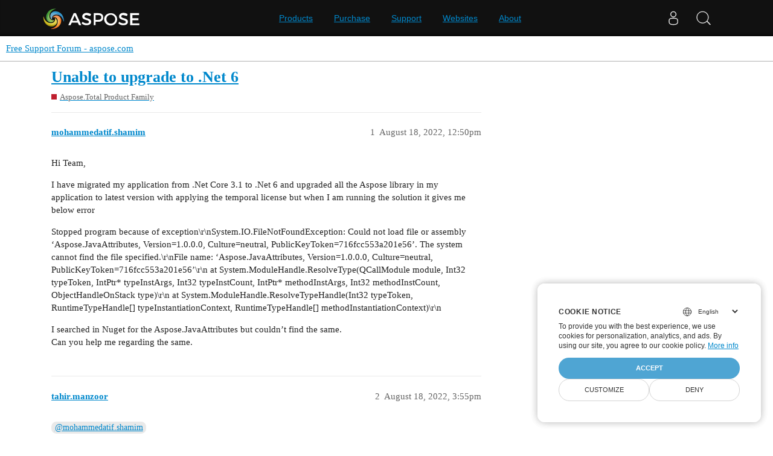

--- FILE ---
content_type: text/html; charset=utf-8
request_url: https://forum.aspose.com/t/unable-to-upgrade-to-net-6/250680/8
body_size: 4627
content:
<!DOCTYPE html>
<html lang="en">
  <head>
    <meta charset="utf-8">
    <title>Unable to upgrade to .Net 6 - #8 by alexey.noskov - Free Support Forum - aspose.com</title>
    <meta name="description" content="Hi Team, 
I have migrated my application from .Net Core 3.1 to .Net 6 and upgraded all the Aspose library in my application to latest version with applying the temporal license but when I am running the solution it gives&amp;hellip;">
    <meta name="generator" content="Discourse 3.1.1 - https://github.com/discourse/discourse version 61b51f9eb6e539825496ec00d58ce3ff53fdb578">
<link rel="icon" type="image/png" href="https://forum.aspose.com/uploads/default/optimized/3X/a/4/a490a8c91702c572db152d4e5d535431027fb777_2_32x32.png">
<link rel="apple-touch-icon" type="image/png" href="https://forum.aspose.com/uploads/discourse_instance3/optimized/1X/_129430568242d1b7f853bb13ebea28b3f6af4e7_2_180x180.png">
<meta name="theme-color" media="all" content="#ffffff">

<meta name="viewport" content="width=device-width, initial-scale=1.0, minimum-scale=1.0, user-scalable=yes, viewport-fit=cover">
<link rel="canonical" href="https://forum.aspose.com/t/unable-to-upgrade-to-net-6/250680" />

<link rel="search" type="application/opensearchdescription+xml" href="https://forum.aspose.com/opensearch.xml" title="Free Support Forum - aspose.com Search">

    <link href="/stylesheets/color_definitions_base__2_d035a56f9300d022447df4c7c3bc99b6faffcb38.css?__ws=forum.aspose.com" media="all" rel="stylesheet" class="light-scheme"/>

  <link href="/stylesheets/desktop_4560ee16f2bea569358c6c079f45fb6f632d1256.css?__ws=forum.aspose.com" media="all" rel="stylesheet" data-target="desktop"  />



  <link href="/stylesheets/bug-notification_4560ee16f2bea569358c6c079f45fb6f632d1256.css?__ws=forum.aspose.com" media="all" rel="stylesheet" data-target="bug-notification"  />
  <link href="/stylesheets/discourse-assign_4560ee16f2bea569358c6c079f45fb6f632d1256.css?__ws=forum.aspose.com" media="all" rel="stylesheet" data-target="discourse-assign"  />
  <link href="/stylesheets/discourse-data-explorer_4560ee16f2bea569358c6c079f45fb6f632d1256.css?__ws=forum.aspose.com" media="all" rel="stylesheet" data-target="discourse-data-explorer"  />
  <link href="/stylesheets/discourse-details_4560ee16f2bea569358c6c079f45fb6f632d1256.css?__ws=forum.aspose.com" media="all" rel="stylesheet" data-target="discourse-details"  />
  <link href="/stylesheets/discourse-lazy-videos_4560ee16f2bea569358c6c079f45fb6f632d1256.css?__ws=forum.aspose.com" media="all" rel="stylesheet" data-target="discourse-lazy-videos"  />
  <link href="/stylesheets/discourse-local-dates_4560ee16f2bea569358c6c079f45fb6f632d1256.css?__ws=forum.aspose.com" media="all" rel="stylesheet" data-target="discourse-local-dates"  />
  <link href="/stylesheets/discourse-narrative-bot_4560ee16f2bea569358c6c079f45fb6f632d1256.css?__ws=forum.aspose.com" media="all" rel="stylesheet" data-target="discourse-narrative-bot"  />
  <link href="/stylesheets/discourse-presence_4560ee16f2bea569358c6c079f45fb6f632d1256.css?__ws=forum.aspose.com" media="all" rel="stylesheet" data-target="discourse-presence"  />
  <link href="/stylesheets/poll_4560ee16f2bea569358c6c079f45fb6f632d1256.css?__ws=forum.aspose.com" media="all" rel="stylesheet" data-target="poll"  />
  <link href="/stylesheets/redmine-integration_4560ee16f2bea569358c6c079f45fb6f632d1256.css?__ws=forum.aspose.com" media="all" rel="stylesheet" data-target="redmine-integration"  />
  <link href="/stylesheets/poll_desktop_4560ee16f2bea569358c6c079f45fb6f632d1256.css?__ws=forum.aspose.com" media="all" rel="stylesheet" data-target="poll_desktop"  />

  <link href="/stylesheets/desktop_theme_2_68fe6a98528e9b6fa4ab985d438c8630b064212a.css?__ws=forum.aspose.com" media="all" rel="stylesheet" data-target="desktop_theme" data-theme-id="2" data-theme-name="default"/>

    




<!-- Containerize.Menu -->


<!-- in drop down -->


<!-- meta tags for google verifications sabir -->
<meta name="google-site-verification" content="8BOpxp3woF3cayw-cHpFHtik5d0L7lwAqFIN4jdwSbE">

<!-- salman -->
<meta name="google-site-verification" content="SssKsEhfiTM44cC6utWRvILeZY1n0UXlrUppzuNuYzU">

<!-- mudasir -->
<meta name="google-site-verification" content="r9Lod8Ef-aHwZHOTExv2MbJ7rhESrSrFWflv-92LgBg">

<!-- meta tags for yandex verifications -->
<meta name="yandex-verification" content="03d3f7a17353236c">

<!-- unanswered tab -->


<!--Hide activity and summary of staff, moderators, and admin group members from ordinary users
//<script type="text/discourse-plugin" version="0.8">
//    api.onPageChange((url) => {
//        console.log("Page changed to:", url);
//
//        function isStaff() {
//            return document.body.classList.contains("staff") ||
//                          document.body.classList.contains("moderators") ||
//                          document.body.classList.contains("admins");
//        }
//
//        console.log("User is staff:", isStaff());
//
//        if (
//            (url.endsWith("/activity") || url.endsWith("/summary")) &&
//            !isStaff()
//        ) {
//            console.log("Redirecting to homepage...");
//            window.location.href = "/";
//        } else {
//            console.log("No redirect needed.");
//        }
//    });
//</script>
-->



<!-- javascript warning -->
<noscript> We're sorry Aspose doesn't work properply without JavaScript enabled. </noscript><link rel="preload" href="/theme-javascripts/011a2bc2da405ec5ea763591cc254a2f75181496.js?__ws=forum.aspose.com" as="script">
<script defer="" src="/theme-javascripts/011a2bc2da405ec5ea763591cc254a2f75181496.js?__ws=forum.aspose.com" data-theme-id="2"></script>



<!-- free support policies button -->
<link rel="preload" href="/theme-javascripts/dbfa5c8068b937e37fe71aaefda7389223502a49.js?__ws=forum.aspose.com" as="script">
<script defer="" src="/theme-javascripts/dbfa5c8068b937e37fe71aaefda7389223502a49.js?__ws=forum.aspose.com" data-theme-id="2"></script>

<link rel="preload" href="/theme-javascripts/306652c2120aa64756822704f51be7a8730d9a18.js?__ws=forum.aspose.com" as="script">
<script defer="" src="/theme-javascripts/306652c2120aa64756822704f51be7a8730d9a18.js?__ws=forum.aspose.com" data-theme-id="6"></script>

    
        <link rel="alternate nofollow" type="application/rss+xml" title="RSS feed of &#39;Unable to upgrade to .Net 6&#39;" href="https://forum.aspose.com/t/unable-to-upgrade-to-net-6/250680.rss" />
    <meta property="og:site_name" content="Free Support Forum - aspose.com" />
<meta property="og:type" content="website" />
<meta name="twitter:card" content="summary" />
<meta name="twitter:image" content="https://forum.aspose.com/uploads/default/original/3X/5/d/5d4436543d910f1c40af94fb576b7f3beef4d3b5.png" />
<meta property="og:image" content="https://forum.aspose.com/uploads/default/original/3X/5/d/5d4436543d910f1c40af94fb576b7f3beef4d3b5.png" />
<meta property="og:url" content="https://forum.aspose.com/t/unable-to-upgrade-to-net-6/250680/8" />
<meta name="twitter:url" content="https://forum.aspose.com/t/unable-to-upgrade-to-net-6/250680/8" />
<meta property="og:title" content="Unable to upgrade to .Net 6" />
<meta name="twitter:title" content="Unable to upgrade to .Net 6" />
<meta property="og:description" content="A post was split to a new topic: Unable to upgrade Aspose.Words to .Net 6" />
<meta name="twitter:description" content="A post was split to a new topic: Unable to upgrade Aspose.Words to .Net 6" />
<meta property="og:article:section" content="Aspose.Total Product Family" />
<meta property="og:article:section:color" content="BF1E2E" />
<meta property="article:published_time" content="2022-12-13T12:11:08+00:00" />
<meta property="og:ignore_canonical" content="true" />


    
  </head>
  <body class="crawler ">
    
<link rel="preload" href="/theme-javascripts/a6bb7475d203d07c7d2bbd7abb1861f583144f07.js?__ws=forum.aspose.com" as="script">
<script defer="" src="/theme-javascripts/a6bb7475d203d07c7d2bbd7abb1861f583144f07.js?__ws=forum.aspose.com" data-theme-id="9"></script>

    <header>
  <a href="/">
    Free Support Forum - aspose.com
  </a>
</header>

    <div id="main-outlet" class="wrap" role="main">
        <div id="topic-title">
    <h1>
      <a href="/t/unable-to-upgrade-to-net-6/250680">Unable to upgrade to .Net 6</a>
    </h1>

      <div class="topic-category" itemscope itemtype="http://schema.org/BreadcrumbList">
          <span itemprop="itemListElement" itemscope itemtype="http://schema.org/ListItem">
            <a href="https://forum.aspose.com/c/total/7" class="badge-wrapper bullet" itemprop="item">
              <span class='badge-category-bg' style='background-color: #BF1E2E'></span>
              <span class='badge-category clear-badge'>
                <span class='category-name' itemprop='name'>Aspose.Total Product Family</span>
              </span>
            </a>
            <meta itemprop="position" content="1" />
          </span>
      </div>

  </div>

  

    <div itemscope itemtype='http://schema.org/DiscussionForumPosting'>
      <meta itemprop='headline' content='Unable to upgrade to .Net 6'>
        <meta itemprop='articleSection' content='Aspose.Total Product Family'>
      <meta itemprop='keywords' content=''>
      <div itemprop='publisher' itemscope itemtype="http://schema.org/Organization">
        <meta itemprop='name' content='Aspose - File Format APIs'>
      </div>

          <div id='post_1'  class='topic-body crawler-post'>
            <div class='crawler-post-meta'>
              <span class="creator" itemprop="author" itemscope itemtype="http://schema.org/Person">
                <a itemprop="url" href='https://forum.aspose.com/u/mohammedatif.shamim'><span itemprop='name'>mohammedatif.shamim</span></a>
                
              </span>

              <link itemprop="mainEntityOfPage" href="https://forum.aspose.com/t/unable-to-upgrade-to-net-6/250680">


              <span class="crawler-post-infos">
                  <time itemprop='datePublished' datetime='2022-08-18T12:50:11Z' class='post-time'>
                    August 18, 2022, 12:50pm
                  </time>
                  <meta itemprop='dateModified' content='2022-08-18T12:50:11Z'>
              <span itemprop='position'>1</span>
              </span>
            </div>
            <div class='post' itemprop='articleBody'>
              <p>Hi Team,</p>
<p>I have migrated my application from .Net Core 3.1 to .Net 6 and upgraded all the Aspose library in my application to latest version with applying the temporal license but when I am running the solution it gives me below error</p>
<p>Stopped program because of exception\r\nSystem.IO.FileNotFoundException: Could not load file or assembly ‘Aspose.JavaAttributes, Version=1.0.0.0, Culture=neutral, PublicKeyToken=716fcc553a201e56’. The system cannot find the file specified.\r\nFile name: ‘Aspose.JavaAttributes, Version=1.0.0.0, Culture=neutral, PublicKeyToken=716fcc553a201e56’\r\n   at System.ModuleHandle.ResolveType(QCallModule module, Int32 typeToken, IntPtr* typeInstArgs, Int32 typeInstCount, IntPtr* methodInstArgs, Int32 methodInstCount, ObjectHandleOnStack type)\r\n   at System.ModuleHandle.ResolveTypeHandle(Int32 typeToken, RuntimeTypeHandle[] typeInstantiationContext, RuntimeTypeHandle[] methodInstantiationContext)\r\n</p>
<p>I searched in Nuget for the Aspose.JavaAttributes but couldn’t find the same.<br>
Can you help me regarding the same.</p>
            </div>

            <div itemprop="interactionStatistic" itemscope itemtype="http://schema.org/InteractionCounter">
              <meta itemprop="interactionType" content="http://schema.org/LikeAction"/>
              <meta itemprop="userInteractionCount" content="0" />
              <span class='post-likes'></span>
            </div>

            <div itemprop="interactionStatistic" itemscope itemtype="http://schema.org/InteractionCounter">
                <meta itemprop="interactionType" content="http://schema.org/CommentAction"/>
                <meta itemprop="userInteractionCount" content="0" />
              </div>

          </div>
          <div id='post_2' itemprop='comment' itemscope itemtype='http://schema.org/Comment' class='topic-body crawler-post'>
            <div class='crawler-post-meta'>
              <span class="creator" itemprop="author" itemscope itemtype="http://schema.org/Person">
                <a itemprop="url" href='https://forum.aspose.com/u/tahir.manzoor'><span itemprop='name'>tahir.manzoor</span></a>
                
              </span>

              <link itemprop="mainEntityOfPage" href="https://forum.aspose.com/t/unable-to-upgrade-to-net-6/250680">


              <span class="crawler-post-infos">
                  <time itemprop='datePublished' datetime='2022-08-18T15:55:19Z' class='post-time'>
                    August 18, 2022,  3:55pm
                  </time>
                  <meta itemprop='dateModified' content='2022-08-18T15:55:19Z'>
              <span itemprop='position'>2</span>
              </span>
            </div>
            <div class='post' itemprop='text'>
              <p><a class="mention" href="/u/mohammedatif.shamim">@mohammedatif.shamim</a></p>
<p>Please completely remove the old version of Aspose product and install it again. If you still face problem, please share the Aspose product that you are using. We will then provide you more information on it.</p>
            </div>

            <div itemprop="interactionStatistic" itemscope itemtype="http://schema.org/InteractionCounter">
              <meta itemprop="interactionType" content="http://schema.org/LikeAction"/>
              <meta itemprop="userInteractionCount" content="0" />
              <span class='post-likes'></span>
            </div>

            <div itemprop="interactionStatistic" itemscope itemtype="http://schema.org/InteractionCounter">
                <meta itemprop="interactionType" content="http://schema.org/CommentAction"/>
                <meta itemprop="userInteractionCount" content="0" />
              </div>

          </div>
          <div id='post_3' itemprop='comment' itemscope itemtype='http://schema.org/Comment' class='topic-body crawler-post'>
            <div class='crawler-post-meta'>
              <span class="creator" itemprop="author" itemscope itemtype="http://schema.org/Person">
                <a itemprop="url" href='https://forum.aspose.com/u/mohammedatif.shamim'><span itemprop='name'>mohammedatif.shamim</span></a>
                
              </span>

              <link itemprop="mainEntityOfPage" href="https://forum.aspose.com/t/unable-to-upgrade-to-net-6/250680">


              <span class="crawler-post-infos">
                  <time itemprop='datePublished' datetime='2022-08-18T18:17:32Z' class='post-time'>
                    August 18, 2022,  6:17pm
                  </time>
                  <meta itemprop='dateModified' content='2022-08-18T18:17:32Z'>
              <span itemprop='position'>3</span>
              </span>
            </div>
            <div class='post' itemprop='text'>
              <p>I am using the below Aspose products</p>
<p><a class="attachment" href="https://forum.aspose.com/uploads/default/66718">aspose_package.JPG</a> (8.8 KB)</p>
<p>I have cleaned the solution and made sure I am using the latest of all Aspose packages from Nuget but getting the same issue.</p>
            </div>

            <div itemprop="interactionStatistic" itemscope itemtype="http://schema.org/InteractionCounter">
              <meta itemprop="interactionType" content="http://schema.org/LikeAction"/>
              <meta itemprop="userInteractionCount" content="0" />
              <span class='post-likes'></span>
            </div>

            <div itemprop="interactionStatistic" itemscope itemtype="http://schema.org/InteractionCounter">
                <meta itemprop="interactionType" content="http://schema.org/CommentAction"/>
                <meta itemprop="userInteractionCount" content="0" />
              </div>

          </div>
          <div id='post_4' itemprop='comment' itemscope itemtype='http://schema.org/Comment' class='topic-body crawler-post'>
            <div class='crawler-post-meta'>
              <span class="creator" itemprop="author" itemscope itemtype="http://schema.org/Person">
                <a itemprop="url" href='https://forum.aspose.com/u/mohammedatif.shamim'><span itemprop='name'>mohammedatif.shamim</span></a>
                
              </span>

              <link itemprop="mainEntityOfPage" href="https://forum.aspose.com/t/unable-to-upgrade-to-net-6/250680">


              <span class="crawler-post-infos">
                  <time itemprop='datePublished' datetime='2022-08-18T18:28:19Z' class='post-time'>
                    August 18, 2022,  6:28pm
                  </time>
                  <meta itemprop='dateModified' content='2022-08-18T18:28:19Z'>
              <span itemprop='position'>4</span>
              </span>
            </div>
            <div class='post' itemprop='text'>
              <p>Earlier I was getting the below error but I added reference of package “CodePorting.Translator.Cs2Cpp.Control” and after that I am getting “Aspose.JavaAttributes” package error.</p>
<p>"Stopped program because of exception\r\nSystem.IO.FileNotFoundException: Could not load file or assembly ‘CodePorting.Translator.Cs2Cpp.Control, Version=22.6.0.0, Culture=neutral, PublicKeyToken=716fcc553a201e56’. The system cannot find the file specified.\r\nFile name: ‘CodePorting.Translator.Cs2Cpp.Control, Version=22.6.0.0, Culture=neutral, PublicKeyToken=716fcc553a201e56’\r\n   at System.ModuleHandle.ResolveType(QCallModule module, Int32 typeToken, IntPtr* typeInstArgs, Int32 typeInstCount, IntPtr* methodInstArgs, Int32 methodInstCount, ObjectHandleOnStack type)\r\n   at System.ModuleHandle.ResolveTypeHandle(Int32 typeToken, RuntimeTypeHandle[] typeInstantiationContext, RuntimeTypeHandle[] methodInstantiationContext)\r\n</p>
            </div>

            <div itemprop="interactionStatistic" itemscope itemtype="http://schema.org/InteractionCounter">
              <meta itemprop="interactionType" content="http://schema.org/LikeAction"/>
              <meta itemprop="userInteractionCount" content="0" />
              <span class='post-likes'></span>
            </div>

            <div itemprop="interactionStatistic" itemscope itemtype="http://schema.org/InteractionCounter">
                <meta itemprop="interactionType" content="http://schema.org/CommentAction"/>
                <meta itemprop="userInteractionCount" content="0" />
              </div>

          </div>
          <div id='post_5' itemprop='comment' itemscope itemtype='http://schema.org/Comment' class='topic-body crawler-post'>
            <div class='crawler-post-meta'>
              <span class="creator" itemprop="author" itemscope itemtype="http://schema.org/Person">
                <a itemprop="url" href='https://forum.aspose.com/u/alexey.noskov'><span itemprop='name'>alexey.noskov</span></a>
                
              </span>

              <link itemprop="mainEntityOfPage" href="https://forum.aspose.com/t/unable-to-upgrade-to-net-6/250680">


              <span class="crawler-post-infos">
                  <time itemprop='datePublished' datetime='2022-08-19T07:31:50Z' class='post-time'>
                    August 19, 2022,  7:31am
                  </time>
                  <meta itemprop='dateModified' content='2022-08-19T07:31:50Z'>
              <span itemprop='position'>5</span>
              </span>
            </div>
            <div class='post' itemprop='text'>
              <p><a class="mention" href="/u/mohammedatif.shamim">@mohammedatif.shamim</a> Could you please create a simple project that will allow us to reproduce the problem on our side? I have checked with a simple console .NET 6 application with references to the all mentioned Aspose libraries and the problem is not reproducible.<br>
Also, I have checked all the mentioned libraries in <code>dotPeek</code> and I do not see references neither to <code>Aspose.JavaAttributes</code> nor to <code>CodePorting.Translator.Cs2Cpp.Control</code> in .NET 6 dlls.</p>
            </div>

            <div itemprop="interactionStatistic" itemscope itemtype="http://schema.org/InteractionCounter">
              <meta itemprop="interactionType" content="http://schema.org/LikeAction"/>
              <meta itemprop="userInteractionCount" content="0" />
              <span class='post-likes'></span>
            </div>

            <div itemprop="interactionStatistic" itemscope itemtype="http://schema.org/InteractionCounter">
                <meta itemprop="interactionType" content="http://schema.org/CommentAction"/>
                <meta itemprop="userInteractionCount" content="0" />
              </div>

          </div>
          <div id='post_8' itemprop='comment' itemscope itemtype='http://schema.org/Comment' class='topic-body crawler-post'>
            <div class='crawler-post-meta'>
              <span class="creator" itemprop="author" itemscope itemtype="http://schema.org/Person">
                <a itemprop="url" href='https://forum.aspose.com/u/alexey.noskov'><span itemprop='name'>alexey.noskov</span></a>
                
                  Split this topic 
              </span>

              <link itemprop="mainEntityOfPage" href="https://forum.aspose.com/t/unable-to-upgrade-to-net-6/250680">


              <span class="crawler-post-infos">
                  <time itemprop='datePublished' datetime='2022-12-13T12:11:08Z' class='post-time'>
                    December 13, 2022, 12:11pm
                  </time>
                  <meta itemprop='dateModified' content='2022-12-13T12:11:08Z'>
              <span itemprop='position'>8</span>
              </span>
            </div>
            <div class='post' itemprop='text'>
              <p>A post was split to a new topic: <a href="/t/unable-to-upgrade-aspose-words-to-net-6/256558">Unable to upgrade Aspose.Words to .Net 6</a></p>
            </div>

            <div itemprop="interactionStatistic" itemscope itemtype="http://schema.org/InteractionCounter">
              <meta itemprop="interactionType" content="http://schema.org/LikeAction"/>
              <meta itemprop="userInteractionCount" content="0" />
              <span class='post-likes'></span>
            </div>

            <div itemprop="interactionStatistic" itemscope itemtype="http://schema.org/InteractionCounter">
                <meta itemprop="interactionType" content="http://schema.org/CommentAction"/>
                <meta itemprop="userInteractionCount" content="0" />
              </div>

          </div>
    </div>






    </div>
    <footer class="container wrap">
  <nav class='crawler-nav'>
    <ul>
      <li itemscope itemtype='http://schema.org/SiteNavigationElement'>
        <span itemprop='name'>
          <a href='/' itemprop="url">Home </a>
        </span>
      </li>
      <li itemscope itemtype='http://schema.org/SiteNavigationElement'>
        <span itemprop='name'>
          <a href='/categories' itemprop="url">Categories </a>
        </span>
      </li>
      <li itemscope itemtype='http://schema.org/SiteNavigationElement'>
        <span itemprop='name'>
          <a href='/guidelines' itemprop="url">FAQ/Guidelines </a>
        </span>
      </li>
        <li itemscope itemtype='http://schema.org/SiteNavigationElement'>
          <span itemprop='name'>
            <a href='http://www.aspose.com/corporate/legal/terms-of-use.aspx' itemprop="url">Terms of Service </a>
          </span>
        </li>
        <li itemscope itemtype='http://schema.org/SiteNavigationElement'>
          <span itemprop='name'>
            <a href='http://www.aspose.com/corporate/legal/privacy-policy.aspx' itemprop="url">Privacy Policy </a>
          </span>
        </li>
    </ul>
  </nav>
  <p class='powered-by-link'>Powered by <a href="https://www.discourse.org">Discourse</a>, best viewed with JavaScript enabled</p>
</footer>

    
    <script src="https://www.consentise.com/v1.2/consent-min.js" data-cookiedomain=".aspose.com" data-privacy-policy-url="https://about.aspose.com/legal/privacy-policy" data-preferred-color="#4FA5D3" data-default-language="en" defer="">
</script>







<link rel="preload" href="/theme-javascripts/42a519e7fd03f84da1de18e15927bcd7e4b9b6a3.js?__ws=forum.aspose.com" as="script">
<script defer="" src="/theme-javascripts/42a519e7fd03f84da1de18e15927bcd7e4b9b6a3.js?__ws=forum.aspose.com" data-theme-id="2"></script>

<script src="https://www.consentise.com/v1.2/consent-min.js" data-cookiedomain=".aspose.com" data-privacy-policy-url="https://about.aspose.com/legal/privacy-policy" data-preferred-color="#4FA5D3" data-default-language="en" defer="">
</script>
<script src="https://www.consentise.com/v1.2/consent-min.js" data-cookiedomain=".aspose.com" data-privacy-policy-url="https://about.aspose.com/legal/privacy-policy" data-preferred-color="#4FA5D3" data-default-language="en" defer="">
</script>
  </body>
  
</html>
